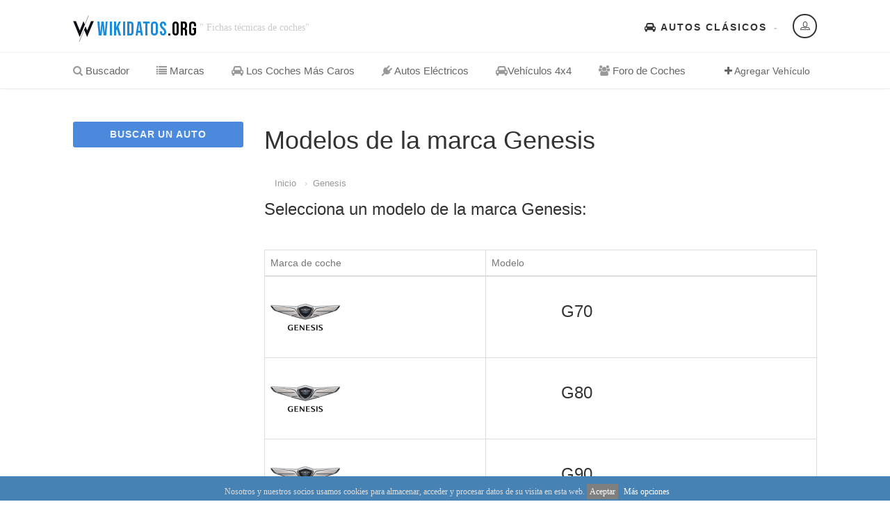

--- FILE ---
content_type: text/html
request_url: https://wikidatos.org/genesis
body_size: 4812
content:
<!DOCTYPE HTML>

<html class="no-js" xmlns="http://www.w3.org/1999/xhtml" lang="es-ES">

<head>

<!-- Basic Page Needs

  ================================================== -->

<meta http-equiv="Content-Type" content="text/html; charset=utf-8">

<title>▷ Genesis | Todos los modelos</title>

<meta name="description" content="Genesis ✅ Todos los modelos de la marca Genesis.">

<meta name="keywords" content="Genesis, modelos, marca, fichas técnicas, , pantalla táctil, ruido, tubo de escape, fusibles, averías, neumáticos">

<meta name="author" content="">

<!-- Mobile Specific Metas

  ================================================== -->

<meta name="viewport" content="width=device-width, user-scalable=no, initial-scale=1.0, minimum-scale=1.0, maximum-scale=1.0">

<meta name="author" content="Coches">

<meta name="twitter:site" content="@wikidatos" />

<meta name="twitter:card" content="summary" />

<meta name="twitter:title" content="Todos los vehículos de la marca Genesis" />

<meta name="twitter:creator" content="Coches" />

<meta name="twitter:description" content="Todos los autos de la marca  Genesis, datos técnicos y características." />

<meta name="twitter:image" content="https://wikidatos.org/timthumb.php?src=https://wikidatos.org/images/marcas/genesis.jpg&h=100&w=100"  />

    

<meta property="og:type" content="website" />

<meta property="og:site_name" content="Coches" />

<meta property="og:title" content="Todos los autos de la marca Genesis" />

<meta property="og:url" content="https://wikidatos.org/genesis" />

<meta property="og:description" content="Todos los vehículos de la marca Genesis" />

<meta property="og:image" content="https://wikidatos.org/timthumb.php?src=https://wikidatos.org/images/marcas/genesis.jpg&h=100&w=100" />

<meta property="og:locale" content="es-ES" />

<link rel="canonical" href="https://wikidatos.org/genesis" />

<!-- FAV ICON(BROWSER TAB ICON) -->

<link rel="shortcut icon" href="https://wikidatos.org/images/fav.ico" type="image/x-icon">



</head>

<body>

<!--[if lt IE 7]>

	<p class="chromeframe">You are using an outdated browser. <a href="http://browsehappy.com/">Upgrade your browser today</a> or <a href="http://www.google.com/chromeframe/?redirect=true">install Google Chrome Frame</a> to better experience this site.</p>

<![endif]-->

<div class="body">

	<!-- Start Site Header -->
	<div class="site-header-wrapper">

        <header class="site-header">

            <div class="container sp-cont">

                <div class="site-logo">

                    <a href="https://wikidatos.org"><img src="https://wikidatos.org/images/logo.png" alt="coches"></a>

                    <span class="site-tagline"> " Fichas técnicas de coches"</span>

                </div>

                <div class="header-right">

                    <div class="user-login-panel">

                        <a href="#" class="user-login-btn" data-toggle="modal" data-target="#loginModal"><i class="icon-profile"></i></a>

                    </div>

                    <div class="topnav dd-menu">

                        <ul class="top-navigation sf-menu">

                            <li><a href="https://wikidatos.org/clasicos"><i class="fa fa-car"></i> Autos Clásicos</a></li>

                        </ul>

                    </div>

                </div>

            </div>

        </header>

        <!-- End Site Header -->

        <div class="navbar">

            <div class="container sp-cont">

                <div class="search-function">

                    <span><i class="fa fa-plus"></i> Agregar Vehículo</span>

                </div>

                <a href="#" class="visible-sm visible-xs" id="menu-toggle"><i class="fa fa-bars"></i></a>

                <!-- Main Navigation -->

                <nav class="main-navigation dd-menu toggle-menu" role="navigation">

                    <ul class="sf-menu">

                        <li><a href="https://wikidatos.org"><i class="fa fa-search"></i> Buscador</a>

                        </li>

                        <li><a href="https://wikidatos.org/marcas"><i class="fa fa-list"></i> Marcas</a>

                        </li>

                        <li><a href="https://wikidatos.org/los-mas-caros"><i class="fa fa-car"></i> Los Coches Más Caros</a>

                        </li>
                         <li><a href="https://wikidatos.org/electricos"><i class="fa fa-plug"></i> Autos Eléctricos</a>

                        </li>
                        
                         <li><a href="https://wikidatos.org/4x4"><i class="fa fa-car"></i>Vehículos 4x4</a>

                        </li>

<li><a href="https://wikidatos.org/foro"><i class="fa fa-users"></i> Foro de Coches</a>

                        </li>

                    </ul>

                </nav> 

            </div>

        </div>

   	</div>
    <!-- Start Body Content -->

  	<div class="main" role="main">

    	<div id="content" class="content full dashboard-pages">

        	<div class="container">

            	<div class="dashboard-wrapper">

                    <div class="row">

                        <div class="col-md-3 col-sm-4">

                            <!-- SIDEBAR -->

                            <div class="users-sidebar tbssticky">

                            	<a href="https://wikidatos.org" class="btn btn-block btn-primary add-listing-btn">BUSCAR UN AUTO</a>

                                

                            </div>

                        </div>

                        <div class="col-md-9 col-sm-8">

                            <h1>Modelos de la marca Genesis</h1>

                            <div class="col-md-16 col-sm-12 col-xs-16">

                    <ol class="breadcrumb">

                     	<li><a href="https://wikidatos.org/">Inicio</a></li>

                        <li><a href="https://wikidatos.org/genesis">Genesis</a></li>

                    </ol>

                    

            	</div>

                            <h3>Selecciona un modelo de la marca Genesis:</h3>

                            <div class="dashboard-block">

                                <div class="table-responsive">

                                    <table class="table table-bordered dashboard-tables saved-cars-table">

                                        <thead>

                                            <tr>

                                                <td>Marca de coche</td>

                                                <td>Modelo</td>

                                                

                                            </tr>

                                        </thead>

                                        <tbody>

                                        <tr>
                                                <td valign="middle"><a href="/genesis/g70" target="_self"><img src="https://wikidatos.org/timthumb.php?src=https://wikidatos.org/images/marcas/genesis.jpg&h=100&w=100" alt="Genesis"></a></td>
                                                <td>
                                                    <!-- Result -->
                                                    
                                                    <div class="search-find-results">
                                                        <h3><a href="/genesis/g70" target="_self">G70</a></h3>
                                                        
                                                    </div>
                                                </td>
                                               
                                            </tr><tr>
                                                <td valign="middle"><a href="/genesis/g80" target="_self"><img src="https://wikidatos.org/timthumb.php?src=https://wikidatos.org/images/marcas/genesis.jpg&h=100&w=100" alt="Genesis"></a></td>
                                                <td>
                                                    <!-- Result -->
                                                    
                                                    <div class="search-find-results">
                                                        <h3><a href="/genesis/g80" target="_self">G80</a></h3>
                                                        
                                                    </div>
                                                </td>
                                               
                                            </tr><tr>
                                                <td valign="middle"><a href="/genesis/g90" target="_self"><img src="https://wikidatos.org/timthumb.php?src=https://wikidatos.org/images/marcas/genesis.jpg&h=100&w=100" alt="Genesis"></a></td>
                                                <td>
                                                    <!-- Result -->
                                                    
                                                    <div class="search-find-results">
                                                        <h3><a href="/genesis/g90" target="_self">G90</a></h3>
                                                        
                                                    </div>
                                                </td>
                                               
                                            </tr><tr>
                                                <td valign="middle"><a href="/genesis/gv70" target="_self"><img src="https://wikidatos.org/timthumb.php?src=https://wikidatos.org/images/marcas/genesis.jpg&h=100&w=100" alt="Genesis"></a></td>
                                                <td>
                                                    <!-- Result -->
                                                    
                                                    <div class="search-find-results">
                                                        <h3><a href="/genesis/gv70" target="_self">GV70</a></h3>
                                                        
                                                    </div>
                                                </td>
                                               
                                            </tr><tr>
                                                <td valign="middle"><a href="/genesis/gv80" target="_self"><img src="https://wikidatos.org/timthumb.php?src=https://wikidatos.org/images/marcas/genesis.jpg&h=100&w=100" alt="Genesis"></a></td>
                                                <td>
                                                    <!-- Result -->
                                                    
                                                    <div class="search-find-results">
                                                        <h3><a href="/genesis/gv80" target="_self">GV80</a></h3>
                                                        
                                                    </div>
                                                </td>
                                               
                                            </tr>
                                            

                                        </tbody>

                                    </table><strong>Genesis</strong> es la marca de la compañía de automóviles.
                                    
                                    
                                    
                                    
Búsquedas más típicas de los usuarios de <strong>Genesis</strong> son: testigo fallo motor, luz de cruce, inyectores, pierde aceite, faros xenon, luces, silentblock, inmovilizador, no arranca, abs, fusibles, temperatura, levas, intermitentes y euro 5 además de muchas otras más.

                              	</div>

                            </div>

                       	</div>

                    </div>

                </div>

           	</div>

        </div>

   	</div>

    <!-- End Body Content -->

        <!-- Start site footer -->

    <footer class="site-footer">

       	<div class="site-footer-top">

       		<div class="container">

                <div class="row">

                	<div class="col-md-3 col-sm-6 footer_widget widget widget_newsletter">

                    	<h4 class="widgettitle"><i class="fa fa-user"></i> Acceso Usuarios</h4>

                        <form>

                        	<input type="text" class="form-control" placeholder="Email">

                        	<input type="password" class="form-control" placeholder="Contraseña">

                        	<input type="submit" class="btn btn-primary btn-lg" value="Acceder">

                        </form>

                    </div>

                	<div class="col-md-2 col-sm-6 footer_widget widget widget_custom_menu widget_links">

                    	<h4 class="widgettitle"><i class="fa fa-list"></i> Modelos</h4>

                        <ul>

                        	<li><a href="https://wikidatos.org/seat">Seat</a></li>

                        	<li><a href="https://wikidatos.org/cupra">Cupra</a></li>

                        	<li><a href="https://wikidatos.org/citroen">Citroen</a></li>

                        </ul>

                    </div>

                	<div class="col-md-2 col-sm-6 footer_widget widget widget_custom_menu widget_links">

                    	<h4 class="widgettitle"><i class="fa fa-car"></i> Listas</h4>

                        <ul>

                        	<li><a href="https://wikidatos.org/clasicos">Autos Clásicos</a></li>

                            <li><a href="https://wikidatos.org/los-mas-caros">Vehículos Caros</a></li>
                            
                            <li><a href="https://wikidatos.org/4x4">Coches 4x4</a></li>

                        </ul>

                    </div>

                	<div class="col-md-5 col-sm-6 footer_widget widget text_widget">

                    	<h4 class="widgettitle"><i class="fa fa-search"></i> Buscador de coches</h4>

                        <p>En wikidatos.org encontrarás todos los modelos y clases de coches, usando nuestro propio buscador. Elige marca y tipo, podrás seleccionar el año, la carrocería y modelo dependiendo de el tipo de motor. Por otro lado, puedes usar nuestro comparador de autos para comparar datos y conseguir los más óptimos resultados.</p>

                    </div>

                </div>

            </div>

     	</div>

        <div class="site-footer-bottom">

        	<div class="container">

                <div class="row">

                	<div class="col-md-6 col-sm-6 copyrights-left">

                    	<p>&copy; 2026 wikidatos.org | Buscador de Coches | <a href="https://wikidatos.org/aviso-legal.php">Aviso Legal y Privacidad</a> | <a href="https://wikidatos.org/cookies.php">Política de Cookies</a></p>

                    </div>

                    <div class="col-md-6 col-sm-6 copyrights-right">

                        <ul class="social-icons social-icons-colored pull-right">

                            <li class="facebook"><i class="fa fa-facebook"></i></li>

                            <li class="twitter"><i class="fa fa-twitter"></i></li>

                            <li class="linkedin"><i class="fa fa-linkedin"></i></li>

                            <li class="youtube"><i class="fa fa-youtube"></i></li>

                            <li class="flickr"><i class="fa fa-flickr"></i></li>

                            <li class="vimeo"><i class="fa fa-vimeo-square"></i></li>

                            <li class="digg"><i class="fa fa-digg"></i></li>

                        </ul>

                    </div>

                </div>

            </div>

        </div>

    </footer>

    <!-- End site footer -->

  	<a id="back-to-top"><i class="fa fa-angle-double-up"></i></a>  

</div>

<div class="modal fade" id="loginModal" tabindex="-1" role="dialog"  aria-hidden="true">

    <div class="modal-dialog modal-sm">

        <div class="modal-content">

            <div class="modal-header">

                <button type="button" class="close" data-dismiss="modal" aria-hidden="true">&times;</button>

                <h4>Acceso Usuarios</h4>

                <h5>fuera de servicio</h5>

            </div>

            <div class="modal-body">

                <form>

                    <div class="input-group">

                        <span class="input-group-addon"><i class="fa fa-user"></i></span>

                        <input type="text" class="form-control" placeholder="Usuario">

                    </div>

                    <div class="input-group">

                        <span class="input-group-addon"><i class="fa fa-key"></i></span>

                        <input type="password" class="form-control" placeholder="Contraseña">

                    </div>

                    <input type="submit" class="btn btn-primary" value="Acceder">

                </form>

           	</div>

            <div class="modal-footer">

                <button type="button" class="btn btn-block btn-facebook btn-social"><i class="fa fa-facebook"></i> Login con Facebook</button>

                <button type="button" class="btn btn-block btn-twitter btn-social"><i class="fa fa-twitter"></i> Login con Twitter</button>

            </div>

        </div>

    </div>

</div>

<script src="https://wikidatos.org/js/jquery-2.0.0.min.js"></script> <!-- Jquery Library Call -->

<script src="https://wikidatos.org/vendor/prettyphoto/js/prettyphoto.js"></script> <!-- PrettyPhoto Plugin -->

<script src="https://wikidatos.org/js/ui-plugins.js"></script> <!-- UI Plugins -->

<script src="https://wikidatos.org/js/helper-plugins.js"></script> <!-- Helper Plugins -->

<script src="https://wikidatos.org/vendor/owl-carousel/js/owl.carousel.min.js"></script> <!-- Owl Carousel -->

<script src="https://wikidatos.org/vendor/password-checker.js"></script> <!-- Password Checker -->

<script src="https://wikidatos.org/js/bootstrap.js"></script> <!-- UI -->

<script src="https://wikidatos.org/js/init.js"></script> <!-- All Scripts -->

<script src="https://wikidatos.org/vendor/flexslider/js/jquery.flexslider.js"></script> <!-- FlexSlider -->

<link href="https://wikidatos.org/css/bootstrap.css" rel="stylesheet" type="text/css">

<link href="https://wikidatos.org/css/bootstrap-theme.css" rel="stylesheet" type="text/css">

<link href="https://wikidatos.org/css/style.css" rel="stylesheet" type="text/css">

<link href="https://wikidatos.org/vendor/vendor/prettyphoto/css/prettyPhoto.css" rel="stylesheet" type="text/css">

<link href="https://wikidatos.org/vendor/owl-carousel/css/owl.carousel.css" rel="stylesheet" type="text/css">

<link href="https://wikidatos.org/vendor/owl-carousel/css/owl.theme.css" rel="stylesheet" type="text/css">

<!--[if lte IE 9]><link rel="stylesheet" type="text/css" href="css/ie.css" media="screen" /><![endif]-->

<!--<link href="https://wikidatos.org/css/custom.css" rel="stylesheet" type="text/css"><!-- CUSTOM STYLESHEET FOR STYLING -->

<!-- Color Style -->

<link href="https://wikidatos.org/colors/color5.css" rel="stylesheet" type="text/css">

<!-- SCRIPTS

  ================================================== -->

<script src="https://wikidatos.org/js/modernizr.js"></script><!-- Modernizr -->
 
<div id="barritaloca" style="display:none;position:fixed;left:0px;right:0px;bottom:0px;width:100%;min-height:35px;background: #4682B4;color:#dddddd;z-index: 99999;">
<div style="text-align:center;width:100%;position:absolute;padding-left:5px;font-family:verdana;font-size:12px;top:30%;">
	Nosotros y nuestros socios usamos cookies para almacenar, acceder y procesar datos de su visita en esta web.
	<a href="javascript:void(0);" style="padding:4px;background:#7f7f7f;text-decoration:none;color:#fff;" onclick="PonerCookie();"><b>Aceptar</b></a>
	<a href="https://wikidatos.org/cookies.php" target="_blank" style="padding-left:5px;text-decoration:none;color:#ffffff;">M&aacute;s opciones</a>
</div>
</div>
<script>
function getCookie(c_name){
	var c_value = document.cookie;
	var c_start = c_value.indexOf(" " + c_name + "=");
	if (c_start == -1){
		c_start = c_value.indexOf(c_name + "=");
	}
	if (c_start == -1){
		c_value = null;
	}else{
		c_start = c_value.indexOf("=", c_start) + 1;
		var c_end = c_value.indexOf(";", c_start);
		if (c_end == -1){
			c_end = c_value.length;
		}
		c_value = unescape(c_value.substring(c_start,c_end));
	}
	return c_value;
}

function setCookie(c_name,value,exdays){
	var exdate=new Date();
	exdate.setDate(exdate.getDate() + exdays);
	var c_value=escape(value) + ((exdays==null) ? "" : "; expires="+exdate.toUTCString());
	document.cookie=c_name + "=" + c_value;
}

if(1==1 && getCookie('aviso')!="1"){
	document.getElementById("barritaloca").style.display="block";
}
function PonerCookie(){
	setCookie('aviso','1',365);
	document.getElementById("barritaloca").style.display="none";
}
</script>

<script data-ad-client="ca-pub-xxxxxxxxxxxx" async src="https://pagead2.googlesyndication.com/pagead/js/adsbygoogle.js"></script><!-- Global site tag (gtag.js) - Google Analytics s-->

<script async src="https://www.googletagmanager.com/gtag/js?id=G-HPVT2MM52P"></script>
<script async="async">
  window.dataLayer = window.dataLayer || [];
  function gtag(){dataLayer.push(arguments);}
  gtag('js', new Date());
  gtag('config', 'G-HPVT2MM52P');
</script><script type="application/ld+json">
{
  "@context": "https://schema.org",
  "@type": "BreadcrumbList",
  "itemListElement": [{
    "@type": "ListItem",
    "position": 1,
    "name": "Inicio",
    "item": "https://wikidatos.org"
  },{
    "@type": "ListItem",
    "position": 2,
    "name": "Genesis",
    "item": "https://wikidatos.org/genesis"
  }]
}
</script>
</body>

</html>

--- FILE ---
content_type: text/html; charset=utf-8
request_url: https://www.google.com/recaptcha/api2/aframe
body_size: 268
content:
<!DOCTYPE HTML><html><head><meta http-equiv="content-type" content="text/html; charset=UTF-8"></head><body><script nonce="TL1KXG9sSIljqy0PWjs7cg">/** Anti-fraud and anti-abuse applications only. See google.com/recaptcha */ try{var clients={'sodar':'https://pagead2.googlesyndication.com/pagead/sodar?'};window.addEventListener("message",function(a){try{if(a.source===window.parent){var b=JSON.parse(a.data);var c=clients[b['id']];if(c){var d=document.createElement('img');d.src=c+b['params']+'&rc='+(localStorage.getItem("rc::a")?sessionStorage.getItem("rc::b"):"");window.document.body.appendChild(d);sessionStorage.setItem("rc::e",parseInt(sessionStorage.getItem("rc::e")||0)+1);localStorage.setItem("rc::h",'1768934832529');}}}catch(b){}});window.parent.postMessage("_grecaptcha_ready", "*");}catch(b){}</script></body></html>